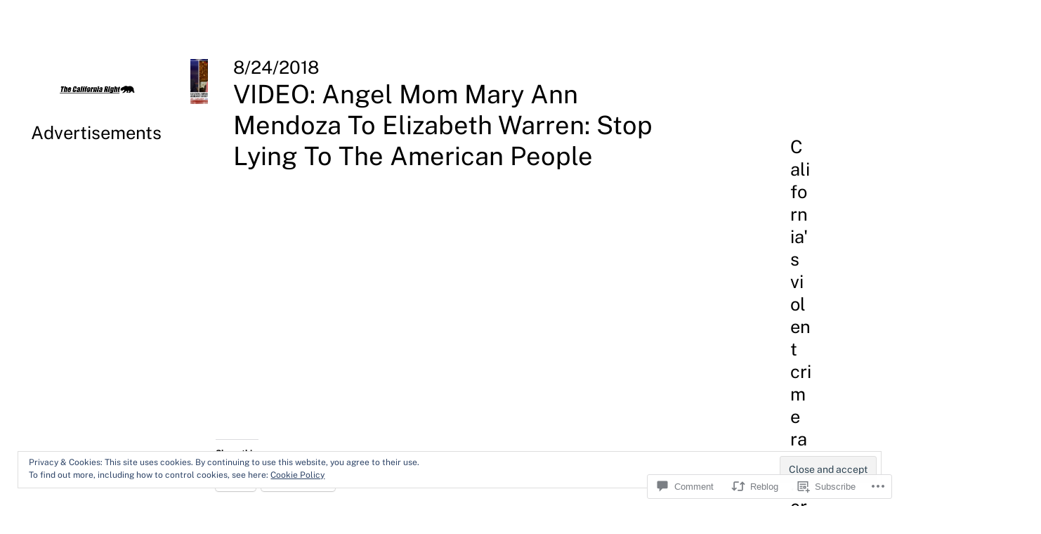

--- FILE ---
content_type: application/javascript
request_url: https://thecaliforniaright.com/wp-content/mu-plugins/jetpack-plugin/sun/_inc/blocks/repeat-visitor/view.js?m=1763409382i&minify=false&ver=15.5-a.2
body_size: 1625
content:
(()=>{var e={43172:(e,t)=>{"use strict";t.qg=function(e,t){const r=new s,i=e.length;if(i<2)return r;const o=t?.decode||u;let n=0;do{const t=e.indexOf("=",n);if(-1===t)break;const a=e.indexOf(";",n),s=-1===a?i:a;if(t>s){n=e.lastIndexOf(";",t-1)+1;continue}const u=c(e,n,t),l=p(e,t,u),d=e.slice(u,l);if(void 0===r[d]){let i=c(e,t+1,s),n=p(e,s,i);const a=o(e.slice(i,n));r[d]=a}n=s+1}while(n<i);return r},t.lK=function(e,t,s){const c=s?.encode||encodeURIComponent;if(!r.test(e))throw new TypeError(`argument name is invalid: ${e}`);const p=c(t);if(!i.test(p))throw new TypeError(`argument val is invalid: ${t}`);let u=e+"="+p;if(!s)return u;if(void 0!==s.maxAge){if(!Number.isInteger(s.maxAge))throw new TypeError(`option maxAge is invalid: ${s.maxAge}`);u+="; Max-Age="+s.maxAge}if(s.domain){if(!o.test(s.domain))throw new TypeError(`option domain is invalid: ${s.domain}`);u+="; Domain="+s.domain}if(s.path){if(!n.test(s.path))throw new TypeError(`option path is invalid: ${s.path}`);u+="; Path="+s.path}if(s.expires){if(!function(e){return"[object Date]"===a.call(e)}(s.expires)||!Number.isFinite(s.expires.valueOf()))throw new TypeError(`option expires is invalid: ${s.expires}`);u+="; Expires="+s.expires.toUTCString()}s.httpOnly&&(u+="; HttpOnly");s.secure&&(u+="; Secure");s.partitioned&&(u+="; Partitioned");if(s.priority){switch("string"==typeof s.priority?s.priority.toLowerCase():void 0){case"low":u+="; Priority=Low";break;case"medium":u+="; Priority=Medium";break;case"high":u+="; Priority=High";break;default:throw new TypeError(`option priority is invalid: ${s.priority}`)}}if(s.sameSite){switch("string"==typeof s.sameSite?s.sameSite.toLowerCase():s.sameSite){case!0:case"strict":u+="; SameSite=Strict";break;case"lax":u+="; SameSite=Lax";break;case"none":u+="; SameSite=None";break;default:throw new TypeError(`option sameSite is invalid: ${s.sameSite}`)}}return u};const r=/^[\u0021-\u003A\u003C\u003E-\u007E]+$/,i=/^[\u0021-\u003A\u003C-\u007E]*$/,o=/^([.]?[a-z0-9]([a-z0-9-]{0,61}[a-z0-9])?)([.][a-z0-9]([a-z0-9-]{0,61}[a-z0-9])?)*$/i,n=/^[\u0020-\u003A\u003D-\u007E]*$/,a=Object.prototype.toString,s=(()=>{const e=function(){};return e.prototype=Object.create(null),e})();function c(e,t,r){do{const r=e.charCodeAt(t);if(32!==r&&9!==r)return t}while(++t<r);return r}function p(e,t,r){for(;t>r;){const r=e.charCodeAt(--t);if(32!==r&&9!==r)return t+1}return r}function u(e){if(-1===e.indexOf("%"))return e;try{return decodeURIComponent(e)}catch(t){return e}}},53291:(e,t,r)=>{"use strict";r.d(t,{Cy:()=>o,z4:()=>i});const i="jp-visit-counter",o=15552e3},74993:(e,t,r)=>{"object"==typeof window&&window.Jetpack_Block_Assets_Base_Url&&(r.p=window.Jetpack_Block_Assets_Base_Url)}},t={};function r(i){var o=t[i];if(void 0!==o)return o.exports;var n=t[i]={exports:{}};return e[i](n,n.exports,r),n.exports}r.n=e=>{var t=e&&e.__esModule?()=>e.default:()=>e;return r.d(t,{a:t}),t},r.d=(e,t)=>{for(var i in t)r.o(t,i)&&!r.o(e,i)&&Object.defineProperty(e,i,{enumerable:!0,get:t[i]})},r.g=function(){if("object"==typeof globalThis)return globalThis;try{return this||new Function("return this")()}catch(e){if("object"==typeof window)return window}}(),r.o=(e,t)=>Object.prototype.hasOwnProperty.call(e,t),(()=>{var e;r.g.importScripts&&(e=r.g.location+"");var t=r.g.document;if(!e&&t&&(t.currentScript&&"SCRIPT"===t.currentScript.tagName.toUpperCase()&&(e=t.currentScript.src),!e)){var i=t.getElementsByTagName("script");if(i.length)for(var o=i.length-1;o>-1&&(!e||!/^http(s?):/.test(e));)e=i[o--].src}if(!e)throw new Error("Automatic publicPath is not supported in this browser");e=e.replace(/^blob:/,"").replace(/#.*$/,"").replace(/\?.*$/,"").replace(/\/[^\/]+$/,"/"),r.p=e+"../"})(),(()=>{"use strict";r(74993)})(),(()=>{"use strict";var e=r(43172),t=r(53291);window&&window.addEventListener("load",function(){var r;0!==Array.from(document.querySelectorAll(".wp-block-jetpack-repeat-visitor")).length&&(r=+(e.qg(document.cookie)[t.z4]||0)+1,document.cookie=e.lK(t.z4,r,{path:window.location.pathname,maxAge:t.Cy}))})})()})();